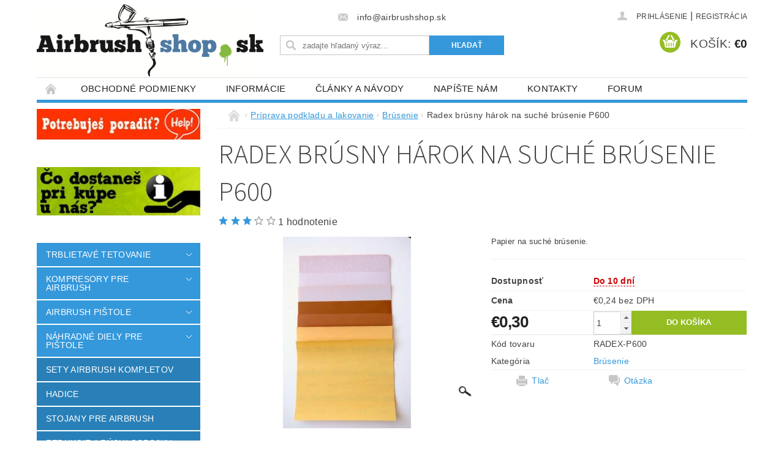

--- FILE ---
content_type: text/html; charset=utf-8
request_url: https://www.airbrushshop.sk/brusenie/radex-brusny-harok-na-suche-brusenie-p600/
body_size: 24756
content:
<!DOCTYPE html>
<html id="css" xml:lang='sk' lang='sk' class="external-fonts-loaded">
    <head>
        <link rel="preconnect" href="https://cdn.myshoptet.com" /><link rel="dns-prefetch" href="https://cdn.myshoptet.com" /><link rel="preload" href="https://cdn.myshoptet.com/prj/dist/master/cms/libs/jquery/jquery-1.11.3.min.js" as="script" />        <script>
dataLayer = [];
dataLayer.push({'shoptet' : {
    "pageId": 940,
    "pageType": "productDetail",
    "currency": "EUR",
    "currencyInfo": {
        "decimalSeparator": ",",
        "exchangeRate": 1,
        "priceDecimalPlaces": 2,
        "symbol": "\u20ac",
        "symbolLeft": 1,
        "thousandSeparator": " "
    },
    "language": "sk",
    "projectId": 60268,
    "product": {
        "id": 15391,
        "guid": "23b22140-31a4-11e6-8a3b-0cc47a6c92bc",
        "hasVariants": false,
        "codes": [
            {
                "code": "RADEX-P600"
            }
        ],
        "code": "RADEX-P600",
        "name": "Radex br\u00fasny h\u00e1rok na such\u00e9 br\u00fasenie P600",
        "appendix": "",
        "weight": 0,
        "currentCategory": "Pr\u00edprava podkladu a lakovanie | Br\u00fasenie",
        "currentCategoryGuid": "860275d1-30df-11e6-8a3b-0cc47a6c92bc",
        "defaultCategory": "Pr\u00edprava podkladu a lakovanie | Br\u00fasenie",
        "defaultCategoryGuid": "860275d1-30df-11e6-8a3b-0cc47a6c92bc",
        "currency": "EUR",
        "priceWithVat": 0.29999999999999999
    },
    "stocks": [
        {
            "id": "ext",
            "title": "Sklad",
            "isDeliveryPoint": 0,
            "visibleOnEshop": 1
        }
    ],
    "cartInfo": {
        "id": null,
        "freeShipping": false,
        "freeShippingFrom": null,
        "leftToFreeGift": {
            "formattedPrice": "\u20ac0",
            "priceLeft": 0
        },
        "freeGift": false,
        "leftToFreeShipping": {
            "priceLeft": null,
            "dependOnRegion": null,
            "formattedPrice": null
        },
        "discountCoupon": [],
        "getNoBillingShippingPrice": {
            "withoutVat": 0,
            "vat": 0,
            "withVat": 0
        },
        "cartItems": [],
        "taxMode": "ORDINARY"
    },
    "cart": [],
    "customer": {
        "priceRatio": 1,
        "priceListId": 1,
        "groupId": null,
        "registered": false,
        "mainAccount": false
    }
}});
</script>

        <meta http-equiv="content-type" content="text/html; charset=utf-8" />
        <title>Radex brúsny hárok na suché brúsenie P600 - AirbrushShop.sk</title>

        <meta name="viewport" content="width=device-width, initial-scale=1.0" />
        <meta name="format-detection" content="telephone=no" />

        
            <meta property="og:type" content="website"><meta property="og:site_name" content="airbrushshop.sk"><meta property="og:url" content="https://www.airbrushshop.sk/brusenie/radex-brusny-harok-na-suche-brusenie-p600/"><meta property="og:title" content="Radex brúsny hárok na suché brúsenie P600 - AirbrushShop.sk"><meta name="author" content="AirbrushShop.sk"><meta name="web_author" content="Shoptet.sk"><meta name="dcterms.rightsHolder" content="www.airbrushshop.sk"><meta name="robots" content="index,follow"><meta property="og:image" content="https://cdn.myshoptet.com/usr/www.airbrushshop.sk/user/shop/big/15391_radex-brusny-harok-na-suche-brusenie-p600.jpg?575f1572"><meta property="og:description" content="Radex brúsny hárok na suché brúsenie P600. Papier na suché brúsenie."><meta name="description" content="Radex brúsny hárok na suché brúsenie P600. Papier na suché brúsenie."><meta property="product:price:amount" content="0.3"><meta property="product:price:currency" content="EUR">
        


        
        <noscript>
            <style media="screen">
                #category-filter-hover {
                    display: block !important;
                }
            </style>
        </noscript>
        
    <link href="https://cdn.myshoptet.com/prj/dist/master/cms/templates/frontend_templates/shared/css/font-face/source-sans-3.css" rel="stylesheet"><link href="https://cdn.myshoptet.com/prj/dist/master/shop/dist/font-shoptet-04.css.7d79974e5b4cdb582ad8.css" rel="stylesheet">    <script>
        var oldBrowser = false;
    </script>
    <!--[if lt IE 9]>
        <script src="https://cdnjs.cloudflare.com/ajax/libs/html5shiv/3.7.3/html5shiv.js"></script>
        <script>
            var oldBrowser = '<strong>Upozornenie!</strong> Používate zastaraný prehliadač, ktorý už nie je podporovaný. Prosím <a href="https://www.whatismybrowser.com/" target="_blank" rel="nofollow">aktualizujte svoj prehliadač</a> a zvýšte svoje UX.';
        </script>
    <![endif]-->

        <style>:root {--color-primary: #3498db;--color-primary-h: 204;--color-primary-s: 70%;--color-primary-l: 53%;--color-primary-hover: #2980b9;--color-primary-hover-h: 204;--color-primary-hover-s: 64%;--color-primary-hover-l: 44%;--color-secondary: #94bd23;--color-secondary-h: 76;--color-secondary-s: 69%;--color-secondary-l: 44%;--color-secondary-hover: #7c9e1e;--color-secondary-hover-h: 76;--color-secondary-hover-s: 68%;--color-secondary-hover-l: 37%;--color-tertiary: #523526;--color-tertiary-h: 20;--color-tertiary-s: 37%;--color-tertiary-l: 24%;--color-tertiary-hover: #302e33;--color-tertiary-hover-h: 264;--color-tertiary-hover-s: 5%;--color-tertiary-hover-l: 19%;--color-header-background: #ffffff;--template-font: "sans-serif";--template-headings-font: "Source Sans 3";--header-background-url: none;--cookies-notice-background: #1A1937;--cookies-notice-color: #F8FAFB;--cookies-notice-button-hover: #f5f5f5;--cookies-notice-link-hover: #27263f;--templates-update-management-preview-mode-content: "Náhľad aktualizácií šablóny je aktívny pre váš prehliadač."}</style>

        <style>:root {--logo-x-position: 0px;--logo-y-position: 7px;--front-image-x-position: 0px;--front-image-y-position: 0px;}</style>

        <link href="https://cdn.myshoptet.com/prj/dist/master/shop/dist/main-04.css.55ec9317567af1708cb4.css" rel="stylesheet" media="screen" />

        <link rel="stylesheet" href="https://cdn.myshoptet.com/prj/dist/master/cms/templates/frontend_templates/_/css/print.css" media="print" />
                            <link rel="shortcut icon" href="/favicon.ico" type="image/x-icon" />
                                    <link rel="canonical" href="https://www.airbrushshop.sk/brusenie/radex-brusny-harok-na-suche-brusenie-p600/" />
        
        
        
        
                
                    
                <script>var shoptet = shoptet || {};shoptet.abilities = {"about":{"generation":2,"id":"04"},"config":{"category":{"product":{"image_size":"detail_alt_1"}},"navigation_breakpoint":991,"number_of_active_related_products":2,"product_slider":{"autoplay":false,"autoplay_speed":3000,"loop":true,"navigation":true,"pagination":true,"shadow_size":0}},"elements":{"recapitulation_in_checkout":true},"feature":{"directional_thumbnails":false,"extended_ajax_cart":false,"extended_search_whisperer":false,"fixed_header":false,"images_in_menu":false,"product_slider":false,"simple_ajax_cart":true,"smart_labels":false,"tabs_accordion":false,"tabs_responsive":false,"top_navigation_menu":false,"user_action_fullscreen":false}};shoptet.design = {"template":{"name":"Pop","colorVariant":"Sapphire"},"layout":{"homepage":"catalog3","subPage":"catalog3","productDetail":"catalog3"},"colorScheme":{"conversionColor":"#94bd23","conversionColorHover":"#7c9e1e","color1":"#3498db","color2":"#2980b9","color3":"#523526","color4":"#302e33"},"fonts":{"heading":"Source Sans 3","text":"sans-serif"},"header":{"backgroundImage":null,"image":null,"logo":"https:\/\/www.airbrushshop.skuser\/logos\/0dac2f1edbf479bbab6e9d469717300e669bd68b(1).jpg","color":"#ffffff"},"background":{"enabled":false,"color":null,"image":null}};shoptet.config = {};shoptet.events = {};shoptet.runtime = {};shoptet.content = shoptet.content || {};shoptet.updates = {};shoptet.messages = [];shoptet.messages['lightboxImg'] = "Obrázok";shoptet.messages['lightboxOf'] = "z";shoptet.messages['more'] = "Viac";shoptet.messages['cancel'] = "Zrušiť";shoptet.messages['removedItem'] = "Položka bola odstránená z košíka.";shoptet.messages['discountCouponWarning'] = "Zabudli ste použiť váš zľavový kupón. Urobte tak kliknutím na tlačidlo pri políčku, alebo číslo vymažte, aby ste mohli pokračovať.";shoptet.messages['charsNeeded'] = "Prosím, použite minimálne 3 znaky!";shoptet.messages['invalidCompanyId'] = "Neplané IČ, povolené sú iba číslice";shoptet.messages['needHelp'] = "Potrebujete poradiť?";shoptet.messages['showContacts'] = "Zobraziť kontakty";shoptet.messages['hideContacts'] = "Skryť kontakty";shoptet.messages['ajaxError'] = "Došlo k chybe; obnovte stránku a skúste to znova.";shoptet.messages['variantWarning'] = "Zvoľte prosím variant tovaru.";shoptet.messages['chooseVariant'] = "Zvoľte variant";shoptet.messages['unavailableVariant'] = "Tento variant nie je dostupný a nie je možné ho objednať.";shoptet.messages['withVat'] = "vrátane DPH";shoptet.messages['withoutVat'] = "bez DPH";shoptet.messages['toCart'] = "Do košíka";shoptet.messages['emptyCart'] = "Prázdny košík";shoptet.messages['change'] = "Zmeniť";shoptet.messages['chosenBranch'] = "Zvolená pobočka";shoptet.messages['validatorRequired'] = "Povinné pole";shoptet.messages['validatorEmail'] = "Prosím vložte platnú e-mailovú adresu";shoptet.messages['validatorUrl'] = "Prosím vložte platnú URL adresu";shoptet.messages['validatorDate'] = "Prosím vložte platný dátum";shoptet.messages['validatorNumber'] = "Zadajte číslo";shoptet.messages['validatorDigits'] = "Prosím vložte iba číslice";shoptet.messages['validatorCheckbox'] = "Zadajte prosím všetky povinné polia";shoptet.messages['validatorConsent'] = "Bez súhlasu nie je možné odoslať";shoptet.messages['validatorPassword'] = "Heslá sa nezhodujú";shoptet.messages['validatorInvalidPhoneNumber'] = "Vyplňte prosím platné telefónne číslo bez predvoľby.";shoptet.messages['validatorInvalidPhoneNumberSuggestedRegion'] = "Neplatné číslo — navrhovaná oblasť: %1";shoptet.messages['validatorInvalidCompanyId'] = "Neplatné IČO, musí byť v tvare ako %1";shoptet.messages['validatorFullName'] = "Nezabudli ste priezvisko?";shoptet.messages['validatorHouseNumber'] = "Prosím zadajte správne číslo domu";shoptet.messages['validatorZipCode'] = "Zadané PSČ nezodpovedá zvolenej krajine";shoptet.messages['validatorShortPhoneNumber'] = "Telefónne číslo musí mať min. 8 znakov";shoptet.messages['choose-personal-collection'] = "Prosím vyberte miesto doručenia pri osobnom odbere, zatiaľ nie je zvolené.";shoptet.messages['choose-external-shipping'] = "Špecifikujte vybraný spôsob dopravy";shoptet.messages['choose-ceska-posta'] = "Pobočka Českej Pošty nebola zvolená, prosím vyberte si jednu";shoptet.messages['choose-hupostPostaPont'] = "Pobočka Maďarskej pošty nie je vybraná, zvoľte prosím nejakú";shoptet.messages['choose-postSk'] = "Pobočka Slovenskej pošty nebola zvolená, prosím vyberte si jednu";shoptet.messages['choose-ulozenka'] = "Pobočka Uloženky nebola zvolená, prsím vyberte si jednu";shoptet.messages['choose-zasilkovna'] = "Nebola zvolená pobočka zásielkovne, prosím, vyberte si jednu";shoptet.messages['choose-ppl-cz'] = "Pobočka PPL ParcelShop nebolaá zvolená, prosím zvoľte jednu možnosť";shoptet.messages['choose-glsCz'] = "Pobočka GLS ParcelShop nebola zvolená, prosím niektorú";shoptet.messages['choose-dpd-cz'] = "Ani jedna z pobočiek služby DPD Parcel Shop nebola zvolená, prosím vyberte si jednu z možností.";shoptet.messages['watchdogType'] = "Je potrebné vybrať jednu z možností sledovania produktu.";shoptet.messages['watchdog-consent-required'] = "Musíte zaškrtnúť všetky povinné súhlasy";shoptet.messages['watchdogEmailEmpty'] = "Prosím vyplňte email";shoptet.messages['privacyPolicy'] = 'Musíte súhlasiť s ochranou osobných údajov';shoptet.messages['amountChanged'] = '(množstvo bolo zmenené)';shoptet.messages['unavailableCombination'] = 'Nie je k dispozícii v tejto kombinácii';shoptet.messages['specifyShippingMethod'] = 'Upresnite dopravu';shoptet.messages['PIScountryOptionMoreBanks'] = 'Možnosť platby z %1 bánk';shoptet.messages['PIScountryOptionOneBank'] = 'Možnosť platby z 1 banky';shoptet.messages['PIScurrencyInfoCZK'] = 'V mene CZK je možné zaplatiť iba prostredníctvom českých bánk.';shoptet.messages['PIScurrencyInfoHUF'] = 'V mene HUF je možné zaplatiť iba prostredníctvom maďarských bánk.';shoptet.messages['validatorVatIdWaiting'] = "Overujeme";shoptet.messages['validatorVatIdValid'] = "Overené";shoptet.messages['validatorVatIdInvalid'] = "DIČ sa nepodarilo overiť, aj napriek tomu môžete objednávku dokončiť";shoptet.messages['validatorVatIdInvalidOrderForbid'] = "Zadané DIČ teraz nie je možné overiť, pretože služba overovania je dočasne nedostupná. Skúste opakovať zadanie neskôr, alebo DIČ vymažte a vašu objednávku dokončte v režime OSS. Prípadne kontaktujte predajcu.";shoptet.messages['validatorVatIdInvalidOssRegime'] = "Zadané DIČ nemôže byť overené, pretože služba overovania je dočasne nedostupná. Vaša objednávka bude dokončená v režime OSS. Prípadne kontaktujte predajcu.";shoptet.messages['previous'] = "Predchádzajúce";shoptet.messages['next'] = "Nasledujúce";shoptet.messages['close'] = "Zavrieť";shoptet.messages['imageWithoutAlt'] = "Tento obrázok nemá popis";shoptet.messages['newQuantity'] = "Nové množstvo:";shoptet.messages['currentQuantity'] = "Aktuálne množstvo:";shoptet.messages['quantityRange'] = "Prosím vložte číslo v rozmedzí %1 a %2";shoptet.messages['skipped'] = "Preskočené";shoptet.messages.validator = {};shoptet.messages.validator.nameRequired = "Zadajte meno a priezvisko.";shoptet.messages.validator.emailRequired = "Zadajte e-mailovú adresu (napr. jan.novak@example.com).";shoptet.messages.validator.phoneRequired = "Zadajte telefónne číslo.";shoptet.messages.validator.messageRequired = "Napíšte komentár.";shoptet.messages.validator.descriptionRequired = shoptet.messages.validator.messageRequired;shoptet.messages.validator.captchaRequired = "Vyplňte bezpečnostnú kontrolu.";shoptet.messages.validator.consentsRequired = "Potvrďte svoj súhlas.";shoptet.messages.validator.scoreRequired = "Zadajte počet hviezdičiek.";shoptet.messages.validator.passwordRequired = "Zadajte heslo, ktoré bude obsahovať minimálne 4 znaky.";shoptet.messages.validator.passwordAgainRequired = shoptet.messages.validator.passwordRequired;shoptet.messages.validator.currentPasswordRequired = shoptet.messages.validator.passwordRequired;shoptet.messages.validator.birthdateRequired = "Zadajte dátum narodenia.";shoptet.messages.validator.billFullNameRequired = "Zadajte meno a priezvisko.";shoptet.messages.validator.deliveryFullNameRequired = shoptet.messages.validator.billFullNameRequired;shoptet.messages.validator.billStreetRequired = "Zadajte názov ulice.";shoptet.messages.validator.deliveryStreetRequired = shoptet.messages.validator.billStreetRequired;shoptet.messages.validator.billHouseNumberRequired = "Zadajte číslo domu.";shoptet.messages.validator.deliveryHouseNumberRequired = shoptet.messages.validator.billHouseNumberRequired;shoptet.messages.validator.billZipRequired = "Zadajte PSČ.";shoptet.messages.validator.deliveryZipRequired = shoptet.messages.validator.billZipRequired;shoptet.messages.validator.billCityRequired = "Zadajte názov mesta.";shoptet.messages.validator.deliveryCityRequired = shoptet.messages.validator.billCityRequired;shoptet.messages.validator.companyIdRequired = "Zadajte IČ.";shoptet.messages.validator.vatIdRequired = "Zadajte IČ DPH.";shoptet.messages.validator.billCompanyRequired = "Zadajte názov spoločnosti.";shoptet.messages['loading'] = "Načítavám…";shoptet.messages['stillLoading'] = "Stále načítavám…";shoptet.messages['loadingFailed'] = "Načítanie sa nepodarilo. Skúste to znova.";shoptet.messages['productsSorted'] = "Produkty zoradené.";shoptet.messages['formLoadingFailed'] = "Formulár sa nepodarilo načítať. Skúste to prosím znovu.";shoptet.messages.moreInfo = "Viac informácií";shoptet.config.showAdvancedOrder = true;shoptet.config.orderingProcess = {active: false,step: false};shoptet.config.documentsRounding = '3';shoptet.config.documentPriceDecimalPlaces = '2';shoptet.config.thousandSeparator = ' ';shoptet.config.decSeparator = ',';shoptet.config.decPlaces = '2';shoptet.config.decPlacesSystemDefault = '2';shoptet.config.currencySymbol = '€';shoptet.config.currencySymbolLeft = '1';shoptet.config.defaultVatIncluded = 1;shoptet.config.defaultProductMaxAmount = 9999;shoptet.config.inStockAvailabilityId = -1;shoptet.config.defaultProductMaxAmount = 9999;shoptet.config.inStockAvailabilityId = -1;shoptet.config.cartActionUrl = '/action/Cart';shoptet.config.advancedOrderUrl = '/action/Cart/GetExtendedOrder/';shoptet.config.cartContentUrl = '/action/Cart/GetCartContent/';shoptet.config.stockAmountUrl = '/action/ProductStockAmount/';shoptet.config.addToCartUrl = '/action/Cart/addCartItem/';shoptet.config.removeFromCartUrl = '/action/Cart/deleteCartItem/';shoptet.config.updateCartUrl = '/action/Cart/setCartItemAmount/';shoptet.config.addDiscountCouponUrl = '/action/Cart/addDiscountCoupon/';shoptet.config.setSelectedGiftUrl = '/action/Cart/setSelectedGift/';shoptet.config.rateProduct = '/action/ProductDetail/RateProduct/';shoptet.config.customerDataUrl = '/action/OrderingProcess/step2CustomerAjax/';shoptet.config.registerUrl = '/registracia/';shoptet.config.agreementCookieName = 'site-agreement';shoptet.config.cookiesConsentUrl = '/action/CustomerCookieConsent/';shoptet.config.cookiesConsentIsActive = 0;shoptet.config.cookiesConsentOptAnalytics = 'analytics';shoptet.config.cookiesConsentOptPersonalisation = 'personalisation';shoptet.config.cookiesConsentOptNone = 'none';shoptet.config.cookiesConsentRefuseDuration = 7;shoptet.config.cookiesConsentName = 'CookiesConsent';shoptet.config.agreementCookieExpire = 30;shoptet.config.cookiesConsentSettingsUrl = '/cookies-settings/';shoptet.config.fonts = {"google":{"attributes":"300,400,600,700,900:latin-ext","families":["Source Sans 3"],"urls":["https:\/\/cdn.myshoptet.com\/prj\/dist\/master\/cms\/templates\/frontend_templates\/shared\/css\/font-face\/source-sans-3.css"]},"custom":{"families":["shoptet"],"urls":["https:\/\/cdn.myshoptet.com\/prj\/dist\/master\/shop\/dist\/font-shoptet-04.css.7d79974e5b4cdb582ad8.css"]}};shoptet.config.mobileHeaderVersion = '1';shoptet.config.fbCAPIEnabled = false;shoptet.config.fbPixelEnabled = false;shoptet.config.fbCAPIUrl = '/action/FacebookCAPI/';shoptet.content.regexp = /strana-[0-9]+[\/]/g;shoptet.content.colorboxHeader = '<div class="colorbox-html-content">';shoptet.content.colorboxFooter = '</div>';shoptet.customer = {};shoptet.csrf = shoptet.csrf || {};shoptet.csrf.token = 'csrf_8m4ZdVoiebe9c310026f1ba6';shoptet.csrf.invalidTokenModal = '<div><h2>Prihláste sa prosím znovu</h2><p>Ospravedlňujeme sa, ale Váš CSRF token pravdepodobne vypršal. Aby sme mohli Vašu bezpečnosť udržať na čo najvyššej úrovni, potrebujeme, aby ste sa znovu prihlásili.</p><p>Ďakujeme za pochopenie.</p><div><a href="/login/?backTo=%2Fbrusenie%2Fradex-brusny-harok-na-suche-brusenie-p600%2F">Prihlásenie</a></div></div> ';shoptet.csrf.formsSelector = 'csrf-enabled';shoptet.csrf.submitListener = true;shoptet.csrf.validateURL = '/action/ValidateCSRFToken/Index/';shoptet.csrf.refreshURL = '/action/RefreshCSRFTokenNew/Index/';shoptet.csrf.enabled = true;shoptet.config.googleAnalytics ||= {};shoptet.config.googleAnalytics.isGa4Enabled = true;shoptet.config.googleAnalytics.route ||= {};shoptet.config.googleAnalytics.route.ua = "UA";shoptet.config.googleAnalytics.route.ga4 = "GA4";shoptet.config.ums_a11y_category_page = true;shoptet.config.discussion_rating_forms = false;shoptet.config.ums_forms_redesign = false;shoptet.config.showPriceWithoutVat = '';shoptet.config.ums_a11y_login = false;</script>
        <script src="https://cdn.myshoptet.com/prj/dist/master/cms/libs/jquery/jquery-1.11.3.min.js"></script><script src="https://cdn.myshoptet.com/prj/dist/master/cms/libs/jquery/jquery-migrate-1.4.1.min.js"></script><script src="https://cdn.myshoptet.com/prj/dist/master/cms/libs/jquery/jquery-ui-1.8.24.min.js"></script>
    <script src="https://cdn.myshoptet.com/prj/dist/master/shop/dist/main-04.js.cd0f12ca7fcb266dd765.js"></script>
<script src="https://cdn.myshoptet.com/prj/dist/master/shop/dist/shared-2g.js.aa13ef3ecca51cd89ec5.js"></script><script src="https://cdn.myshoptet.com/prj/dist/master/cms/libs/jqueryui/i18n/datepicker-sk.js"></script><script>if (window.self !== window.top) {const script = document.createElement('script');script.type = 'module';script.src = "https://cdn.myshoptet.com/prj/dist/master/shop/dist/editorPreview.js.e7168e827271d1c16a1d.js";document.body.appendChild(script);}</script>        <script>
            jQuery.extend(jQuery.cybergenicsFormValidator.messages, {
                required: "Povinné pole",
                email: "Prosím vložte platnú e-mailovú adresu",
                url: "Prosím vložte platnú URL adresu",
                date: "Prosím vložte platný dátum",
                number: "Zadajte číslo",
                digits: "Prosím vložte iba číslice",
                checkbox: "Zadajte prosím všetky povinné polia",
                validatorConsent: "Bez súhlasu nie je možné odoslať",
                password: "Heslá sa nezhodujú",
                invalidPhoneNumber: "Vyplňte prosím platné telefónne číslo bez predvoľby.",
                invalidCompanyId: 'Nevalidné IČ, musí mať presne 8 čísel (pred kratšie IČ možno dať nuly)',
                fullName: "Nezabudli ste priezvisko?",
                zipCode: "Zadané PSČ nezodpovedá zvolenej krajine",
                houseNumber: "Prosím zadajte správne číslo domu",
                shortPhoneNumber: "Telefónne číslo musí mať min. 8 znakov",
                privacyPolicy: "Musíte súhlasiť s ochranou osobných údajov"
            });
        </script>
                                    
                
        
        <!-- User include -->
                <!-- project html code header -->


<script type="text/javascript">
//<![CDATA[
var _hwq = _hwq || [];
    _hwq.push(['setKey', '77C56EE4B995DFC9CCE0344FDEC81AAC']);_hwq.push(['setTopPos', '60']);_hwq.push(['showWidget', '21']);(function() {
    var ho = document.createElement('script'); ho.type = 'text/javascript'; ho.async = true;
    ho.src = ('https:' == document.location.protocol ? 'https://ssl' : 'http://www') + '.heureka.sk/direct/i/gjs.php?n=wdgt&sak=77C56EE4B995DFC9CCE0344FDEC81AAC';
    var s = document.getElementsByTagName('script')[0]; s.parentNode.insertBefore(ho, s);
})();
//]]>
</script>

<!-- Facebook Pixel Code -->
<script>
  !function(f,b,e,v,n,t,s)
  {if(f.fbq)return;n=f.fbq=function(){n.callMethod?
  n.callMethod.apply(n,arguments):n.queue.push(arguments)};
  if(!f._fbq)f._fbq=n;n.push=n;n.loaded=!0;n.version='2.0';
  n.queue=[];t=b.createElement(e);t.async=!0;
  t.src=v;s=b.getElementsByTagName(e)[0];
  s.parentNode.insertBefore(t,s)}(window, document,'script',
  'https://connect.facebook.net/en_US/fbevents.js');
  fbq('init', '1942126786039231');
  fbq('track', 'PageView');
</script>
<noscript><img height="1" width="1" style="display:none"
  src="https://www.facebook.com/tr?id=1942126786039231&ev=PageView&noscript=1"
/></noscript>
<!-- End Facebook Pixel Code -->






        <!-- /User include -->
                                <!-- Global site tag (gtag.js) - Google Analytics -->
    <script async src="https://www.googletagmanager.com/gtag/js?id=UA-23745226-3"></script>
    <script>
        
        window.dataLayer = window.dataLayer || [];
        function gtag(){dataLayer.push(arguments);}
        

        
        gtag('js', new Date());

                gtag('config', 'UA-23745226-3', { 'groups': "UA" });
        
        
        
        
        
        
        
        
                gtag('set', 'currency', 'EUR');

        gtag('event', 'view_item', {
            "send_to": "UA",
            "items": [
                {
                    "id": "RADEX-P600",
                    "name": "Radex br\u00fasny h\u00e1rok na such\u00e9 br\u00fasenie P600",
                    "category": "Pr\u00edprava podkladu a lakovanie \/ Br\u00fasenie",
                                                            "price": 0.24
                }
            ]
        });
        
        
        
        
        
        
        
        
        
        
        
        
        document.addEventListener('DOMContentLoaded', function() {
            if (typeof shoptet.tracking !== 'undefined') {
                for (var id in shoptet.tracking.bannersList) {
                    gtag('event', 'view_promotion', {
                        "send_to": "UA",
                        "promotions": [
                            {
                                "id": shoptet.tracking.bannersList[id].id,
                                "name": shoptet.tracking.bannersList[id].name,
                                "position": shoptet.tracking.bannersList[id].position
                            }
                        ]
                    });
                }
            }

            shoptet.consent.onAccept(function(agreements) {
                if (agreements.length !== 0) {
                    console.debug('gtag consent accept');
                    var gtagConsentPayload =  {
                        'ad_storage': agreements.includes(shoptet.config.cookiesConsentOptPersonalisation)
                            ? 'granted' : 'denied',
                        'analytics_storage': agreements.includes(shoptet.config.cookiesConsentOptAnalytics)
                            ? 'granted' : 'denied',
                                                                                                'ad_user_data': agreements.includes(shoptet.config.cookiesConsentOptPersonalisation)
                            ? 'granted' : 'denied',
                        'ad_personalization': agreements.includes(shoptet.config.cookiesConsentOptPersonalisation)
                            ? 'granted' : 'denied',
                        };
                    console.debug('update consent data', gtagConsentPayload);
                    gtag('consent', 'update', gtagConsentPayload);
                    dataLayer.push(
                        { 'event': 'update_consent' }
                    );
                }
            });
        });
    </script>

                
                                                    </head>
        <body class="desktop id-940 in-brusenie template-04 type-product type-detail page-detail ajax-add-to-cart">
        
        <div id="fb-root"></div>
        <script>
            window.fbAsyncInit = function() {
                FB.init({
//                    appId            : 'your-app-id',
                    autoLogAppEvents : true,
                    xfbml            : true,
                    version          : 'v19.0'
                });
            };
        </script>
        <script async defer crossorigin="anonymous" src="https://connect.facebook.net/sk_SK/sdk.js"></script>
        
                
        
        <div id="main-wrapper">
            <div id="main-wrapper-in" class="large-12 medium-12 small-12">
                <div id="main" class="large-12 medium-12 small-12 row">

                    

                    <div id="header" class="large-12 medium-12 small-12 columns">
                        <header id="header-in" class="large-12 medium-12 small-12 clearfix">
                            
<div class="row">
    
                        <div class="large-4 medium-4 small-6 columns">
                        <a href="/" title="AirbrushShop.sk" id="logo" data-testid="linkWebsiteLogo"><img src="https://cdn.myshoptet.com/usr/www.airbrushshop.sk/user/logos/0dac2f1edbf479bbab6e9d469717300e669bd68b(1).jpg" alt="AirbrushShop.sk" /></a>
        </div>
    
    
        <div class="large-4 medium-4 small-12 columns">
                                                <div class="large-12 row collapse header-contacts">
                                                                    <div class="large-12 tac medium-12 small-6 header-email columns left">
                                                    <a href="mailto:info@airbrushshop.sk"><span>info@airbrushshop.sk</span></a>
                                            </div>
                            </div>
            
                        <div class="searchform large-12 medium-12 small-12" itemscope itemtype="https://schema.org/WebSite">
                <meta itemprop="headline" content="Brúsenie"/>
<meta itemprop="url" content="https://www.airbrushshop.sk"/>
        <meta itemprop="text" content="Radex brúsny hárok na suché brúsenie P600. Papier na suché brúsenie."/>

                <form class="search-whisperer-wrap-v1 search-whisperer-wrap" action="/action/ProductSearch/prepareString/" method="post" itemprop="potentialAction" itemscope itemtype="https://schema.org/SearchAction" data-testid="searchForm">
                    <fieldset>
                        <meta itemprop="target" content="https://www.airbrushshop.sk/vyhladavanie/?string={string}"/>
                        <div class="large-8 medium-8 small-12 left">
                            <input type="hidden" name="language" value="sk" />
                            <input type="search" name="string" itemprop="query-input" class="s-word" placeholder="zadajte hľadaný výraz..." autocomplete="off" data-testid="searchInput" />
                        </div>
                        <div class="tar large-4 medium-4 small-2 left b-search-wrap">
                            <input type="submit" value="Hľadať" class="b-search tiny button" data-testid="searchBtn" />
                        </div>
                        <div class="search-whisperer-container-js"></div>
                        <div class="search-notice large-12 medium-12 small-12" data-testid="searchMsg">Prosím, použite minimálne 3 znaky!</div>
                    </fieldset>
                </form>
            </div>
        </div>
    
    
        <div class="large-4 medium-4 small-12 columns">
                        <div id="top-links" class="large-12 medium-12 small-12">
                <span class="responsive-mobile-visible responsive-all-hidden box-account-links-trigger-wrap">
                    <span class="box-account-links-trigger"></span>
                </span>
                <ul class="responsive-mobile-hidden box-account-links list-inline list-reset">
                    
                                                                                                                        <li>
                                        <a class="icon-account-login" href="/login/?backTo=%2Fbrusenie%2Fradex-brusny-harok-na-suche-brusenie-p600%2F" title="Prihlásenie" data-testid="signin" rel="nofollow"><span>Prihlásenie</span></a>
                                    </li>
                                    <li>
                                        <span class="responsive-mobile-hidden"> |</span>
                                        <a href="/registracia/" title="Registrácia" data-testid="headerSignup" rel="nofollow">Registrácia</a>
                                    </li>
                                                                                                        
                </ul>
            </div>
                        
                                            
                <div class="place-cart-here">
                    <div id="header-cart-wrapper" class="header-cart-wrapper menu-element-wrap">
    <a href="/kosik/" id="header-cart" class="header-cart" data-testid="headerCart" rel="nofollow">
        <span class="responsive-mobile-hidden">Košík:</span>
        
        <strong class="header-cart-price" data-testid="headerCartPrice">
            €0
        </strong>
    </a>

    <div id="cart-recapitulation" class="cart-recapitulation menu-element-submenu align-right hover-hidden" data-testid="popupCartWidget">
                    <div class="cart-reca-single darken tac" data-testid="cartTitle">
                Váš nákupný košík je prázdny            </div>
            </div>
</div>
                </div>
                    </div>
    
</div>

             <nav id="menu" class="large-12 medium-12 small-12"><ul class="inline-list list-inline valign-top-inline left"><li class="first-line"><a href="/" id="a-home" data-testid="headerMenuItem">Úvodná stránka</a></li><li class="menu-item-39">
    <a href="/obchodne-podmienky/" data-testid="headerMenuItem">
        Obchodné podmienky
    </a>
</li><li class="menu-item-27">
    <a href="/informacie/" data-testid="headerMenuItem">
        Informácie
    </a>
</li><li class="menu-item-683">
    <a href="/clanky-a-navody/" data-testid="headerMenuItem">
        Články a návody
    </a>
</li><li class="menu-item--6">
    <a href="/napiste-nam/" data-testid="headerMenuItem">
        Napíšte nám
    </a>
</li><li class="menu-item-29">
    <a href="/kontakty/" data-testid="headerMenuItem">
        Kontakty
    </a>
</li><li class="menu-item-external-11">
    <a href="http://airbrushforum.sk" target="_blank" data-testid="headerMenuItem">
        Forum
    </a>
</li><li class="menu-item-1083">
    <a href="/umelci/" data-testid="headerMenuItem">
        Umelci
    </a>
</li></ul><div id="menu-helper-wrapper"><div id="menu-helper" data-testid="hamburgerMenu">&nbsp;</div><ul id="menu-helper-box"></ul></div></nav>

<script>
    $(document).ready(function() {
        checkSearchForm($('.searchform'), "Prosím, použite minimálne 3 znaky!");
    });
    var userOptions = {
        carousel : {
            stepTimer : 5000,
            fadeTimer : 800
        }
    };
</script>

                        </header>
                    </div>
                    <div id="main-in" class="large-12 medium-12 small-12 columns">
                        <div id="main-in-in" class="large-12 medium-12 small-12">
                            
                            <div id="content" class="large-12 medium-12 small-12 row">
                                
                                                                            <aside id="column-l" class="large-3 medium-3 small-12 columns">
                                            <div id="column-l-in">
                                                                                                                <div class="banner banner9" ><a href="http://www.airbrushshop.sk/potrebujes-poradit/" data-ec-promo-id="19" class="extended-empty" ><img src="https://cdn.myshoptet.com/usr/www.airbrushshop.sk/user/banners/pomoct.jpg?568e9b28" fetchpriority="high" alt="potrebujes poradit s vyberom airbrushu?" width="270" height="55" /></a></div>
                                                                                <div class="banner banner7" ><a href="http://www.airbrushshop.sk/co-dostanes-pri-kupe-u-nas/" data-ec-promo-id="23" class="extended-empty" ><img src="https://cdn.myshoptet.com/usr/www.airbrushshop.sk/user/banners/co-dostanes.jpg?568d3a5b" fetchpriority="high" alt="co dostanes pri kupe u nas" width="270" height="85" /></a></div>
                                                                                                                    <div class="box-even">
                        
<div id="categories">
                        <div class="categories cat-01 expandable" id="cat-684">
                <div class="topic"><a href="/trblietave-tetovanie/">Trblietavé tetovanie</a></div>
        
    <ul >
                    <li ><a href="/lepidlo-a-stetce/" title="Lepidlo a štetce">Lepidlo a štetce</a>
                            </li>                 <li ><a href="/trbietavy-prasok/" title="Trbietavý prášok">Trbietavý prášok</a>
            </li>                 <li ><a href="/sablonky-v-sadach/" title="Šablónky v sadách">Šablónky v sadách</a>
            </li>                 <li ><a href="/sablonky-jednotlivo/" title="šablónky jednotlivo">šablónky jednotlivo</a>
            </li>                 <li ><a href="/sety-pre-trbliet--tetovanie/" title="Sety pre trbliet. tetovanie">Sety pre trbliet. tetovanie</a>
            </li>     </ul> 
    </div>
            <div class="categories cat-02 expandable" id="cat-707">
                <div class="topic"><a href="/kompresory-pre-airbrush/">Kompresory pre airbrush</a></div>
        
    <ul >
                    <li ><a href="/airbrush-kompresory-eskair/" title="Airbrush kompresory Eskair">Airbrush kompresory Eskair</a>
            </li>                 <li ><a href="/airbrush-kompresory-fengda/" title="Airbrush kompresory Fengda">Airbrush kompresory Fengda</a>
            </li>                 <li ><a href="/airbrush-kompresory-iwata/" title="Airbrush kompresory Iwata">Airbrush kompresory Iwata</a>
                            </li>                 <li ><a href="/airbrush-kompresory-sparmax/" title="Airbrush kompresory Sparmax">Airbrush kompresory Sparmax</a>
                            </li>                 <li ><a href="/bezolejove-kompresory-puma/" title="bezolejove kompresory PUMA">bezolejove kompresory PUMA</a>
                            </li>                 <li ><a href="/nahradne-diely-pre-kompresory-fengda/" title="Náhradné diely pre kompresory Fengda">Náhradné diely pre kompresory Fengda</a>
            </li>                 <li ><a href="/kompresory-aircraft/" title="Kompresory AirCraft">Kompresory AirCraft</a>
                            </li>     </ul> 
    </div>
            <div class="categories cat-01 expandable" id="cat-739">
                <div class="topic"><a href="/airbrush-pistole/">Airbrush pištole</a></div>
        
    <ul >
                    <li ><a href="/pistole-eskair-airbrush/" title="pištole Eskair Airbrush">pištole Eskair Airbrush</a>
                            </li>                 <li ><a href="/tagore-airbrush/" title="Tagore airbrush">Tagore airbrush</a>
            </li>                 <li ><a href="/fengda/" title="Fengda">Fengda</a>
            </li>                 <li ><a href="/spray-gun-lakernicke/" title="Spray Gun- lakernické">Spray Gun- lakernické</a>
            </li>                 <li ><a href="/pistole-iwata/" title="Pištole Iwata">Pištole Iwata</a>
            </li>                 <li ><a href="/harder-steenbeck/" title="Harder&amp;Steenbeck">Harder&amp;Steenbeck</a>
            </li>                 <li ><a href="/pistole-createx/" title="Pištole Createx">Pištole Createx</a>
            </li>                 <li ><a href="/sparmax-airbrush/" title="Sparmax airbrush">Sparmax airbrush</a>
                            </li>     </ul> 
    </div>
            <div class="categories cat-02 expandable" id="cat-769">
                <div class="topic"><a href="/nahradne-diely-pre-pistole/">Náhradné diely pre pištole</a></div>
        
    <ul >
                    <li ><a href="/diely-pre-eskair/" title="Nahradne diely pre Eskair">Náhradné diely pre striekacie pištole Eskair</a>
                            </li>                 <li ><a href="/nahradne-diely-pre-pistole-fengda/" title="Náhradné diely pre pištole Fengda">Náhradné diely pre pištole Fengda</a>
            </li>                 <li ><a href="/nahradne-diely-pre-pistole-iwata/" title="Náhradné diely pre pištole Iwata">Náhradné diely pre pištole Iwata</a>
            </li>                 <li ><a href="/nahradne-diely-pre-pistole-harder-steenbeck/" title="Náhradne diely pre pištole Harder&amp;Steenbeck">Náhradne diely pre pištole Harder&amp;Steenbeck</a>
            </li>                 <li ><a href="/nahradne-diely-pre-pistole-tagore/" title="Náhradné diely pre pištole Tagore">Náhradné diely pre pištole Tagore</a>
            </li>     </ul> 
    </div>
            <div class="categories cat-01 expanded" id="cat-698">
                <div class="topic"><a href="/sety-airbrush-kompletov/" class="expanded">Sety airbrush kompletov</a></div>
        

    </div>
            <div class="categories cat-02 expanded" id="cat-709">
                <div class="topic"><a href="/hadice/" class="expanded">Hadice</a></div>
        

    </div>
            <div class="categories cat-01 expanded" id="cat-695">
                <div class="topic"><a href="/stojany-pre-airbrush/" class="expanded">Stojany pre airbrush</a></div>
        

    </div>
            <div class="categories cat-02 expanded" id="cat-700">
                <div class="topic"><a href="/redukcie-a-rychlospojky/" class="expanded">Redukcie a rýchlospojky</a></div>
        

    </div>
            <div class="categories cat-01 expanded" id="cat-699">
                <div class="topic"><a href="/regulacne-ventily-a-filtre/" class="expanded">Regulačné ventily a filtre</a></div>
        

    </div>
            <div class="categories cat-02 expanded" id="cat-710">
                <div class="topic"><a href="/flasticky-a-kalisky/" class="expanded">Fľaštičky a kalíšky</a></div>
        

    </div>
            <div class="categories cat-01" id="cat-810">
                <div class="topic"><a href="/skicare-a-platna/">Skicáre a plátna</a></div>
        

    </div>
            <div class="categories cat-02" id="cat-766">
                <div class="topic"><a href="/naradie-a-pomocky/">Náradie a pomôcky</a></div>
        

    </div>
            <div class="categories cat-01 expanded" id="cat-708">
                <div class="topic"><a href="/knihy-a-dvd/" class="expanded">Knihy a DVD</a></div>
        

    </div>
            <div class="categories cat-02 expanded" id="cat-706">
                <div class="topic"><a href="/material-pre-vlastne-sablony-a-maskovanie/" class="expanded">Materiál pre vlastné šablóny a maskovanie</a></div>
        

    </div>
            <div class="categories cat-01" id="cat-745">
                <div class="topic"><a href="/cistenie/">Čistenie</a></div>
        

    </div>
            <div class="categories cat-02" id="cat-874">
                <div class="topic"><a href="/pneumaticke-naradie/">Pneumatické náradie</a></div>
        

    </div>
            <div class="categories cat-01 expandable" id="cat-811">
                <div class="topic"><a href="/pinstriping-linkovanie-airbrushshop-sk/">Pinstriping- linkovanie</a></div>
        
    <ul >
                    <li ><a href="/farby-1shot/" title="Farby 1Shot">Farby 1Shot</a>
            </li>                 <li class="expandable"><a href="/stetce-pre-linkovanie-a-pismomaliarstvo/" title="Štetce pre linkovanie a písmomaliarstvo">Štetce pre linkovanie a písmomaliarstvo</a>
            </li>                 <li ><a href="/pinstriping-prislusenstvo/" title="Pinstriping príslušenstvo">Pinstriping príslušenstvo</a>
                            </li>                 <li ><a href="/farby-alpha6corporation/" title="farby Alpha6corporation">farby Alpha6corporation</a>
                            </li>     </ul> 
    </div>
            <div class="categories cat-02 expandable" id="cat-685">
                <div class="topic"><a href="/stetce/">Štetce</a></div>
        
    <ul >
                    <li ><a href="/stetce-pre-detail/" title="Štetce pre detail">Štetce pre detail</a>
            </li>     </ul> 
    </div>
            <div class="categories cat-01 expandable" id="cat-686">
                <div class="topic"><a href="/sablony-na-nechty/">Šablóny na nechty</a></div>
        
    <ul >
                    <li ><a href="/sady-sablon-na-nechty/" title="Sady šablón na nechty">Sady šablón na nechty</a>
            </li>                 <li ><a href="/nechtove-sablony-jednotlivo/" title="Nechtové šablóny jednotlivo">Nechtové šablóny jednotlivo</a>
            </li>     </ul> 
    </div>
            <div class="categories cat-02 expandable" id="cat-760">
                <div class="topic"><a href="/sablony-airbrush/">Šablóny airbrush</a></div>
        
    <ul >
                    <li ><a href="/zakladne-tvary/" title="Základné tvary">Základné tvary</a>
            </li>                 <li ><a href="/lebky/" title="Lebky">Lebky</a>
            </li>                 <li ><a href="/plamene/" title="Plamene">Plamene</a>
            </li>                 <li ><a href="/pismena-a-cisla/" title="Písmena a čísla">Písmena a čísla</a>
            </li>                 <li ><a href="/textury/" title="Textúry">textúry</a>
            </li>                 <li class="expandable"><a href="/sablony-artool-iwata/" title="Šablóny ArTool Iwata">Šablóny ArTool Iwata</a>
            </li>                 <li ><a href="/sablony-harder-steenbeck/" title="Šablóny Harder&amp;Steenbeck">Šablóny Harder&amp;Steenbeck</a>
                            </li>                 <li ><a href="/dragons-draci/" title="dragons/draci">dragons/draci</a>
                            </li>                 <li ><a href="/pavuky/" title="Pavúky">Pavúky</a>
                            </li>                 <li ><a href="/freehand/" title="Freehand">Freehand</a>
                            </li>                 <li ><a href="/fx-series/" title="FX SERIES">FX SERIES</a>
                            </li>                 <li ><a href="/dirts/" title="Dirts">Dirts</a>
                            </li>                 <li ><a href="/hearts/" title="Hearts">Hearts</a>
                            </li>                 <li ><a href="/grim-reapers/" title="Grim Reapers ">Grim Reapers </a>
                            </li>                 <li ><a href="/group-of-skulls/" title="Group of skulls">Group of skulls</a>
                            </li>                 <li ><a href="/hexapant/" title="Hexapant">Hexapant</a>
                            </li>                 <li ><a href="/hellology/" title="Hellology">Hellology</a>
                            </li>                 <li ><a href="/true-fire/" title="True fire">True fire</a>
                            </li>                 <li ><a href="/bones-kosti/" title="Bones-kosti">Bones-kosti</a>
                            </li>                 <li ><a href="/gamble/" title="Gamble">Gamble</a>
                            </li>                 <li ><a href="/glitch/" title="Glitch">Glitch</a>
                            </li>                 <li ><a href="/hot-rod/" title="Hot-rod">Hot-rod</a>
                            </li>                 <li ><a href="/iron-cross/" title="Iron cross">Iron cross</a>
                            </li>                 <li ><a href="/half-tones/" title="Half tones">Half tones</a>
                            </li>                 <li ><a href="/corrugated-sheet/" title="Corrugated sheet">Corrugated sheet</a>
                            </li>                 <li ><a href="/sugar-skull/" title="Sugar skull">Sugar skull</a>
                            </li>                 <li ><a href="/tech-shapes/" title="Tech Shapes">Tech Shapes</a>
                            </li>     </ul> 
    </div>
            <div class="categories cat-01 expandable" id="cat-689">
                <div class="topic"><a href="/sablony-airbrush-tattoo/">Šablóny airbrush tattoo</a></div>
        
    <ul >
                    <li ><a href="/sablony-male/" title="Šablóny malé">Šablóny malé</a>
            </li>                 <li ><a href="/sablony-velke/" title="Šablóny veľké">Šablóny veľké</a>
            </li>                 <li ><a href="/knihy-sablon/" title="Knihy šablón">Knihy šablón</a>
            </li>     </ul> 
    </div>
            <div class="categories cat-02 expanded" id="cat-693">
                <div class="topic"><a href="/striekane-opalenie/" class="expanded">Striekané opálenie</a></div>
        

    </div>
            <div class="categories cat-01 expandable cat-active expanded" id="cat-711">
                <div class="topic"><a href="/priprava-podkladu-a-lakovanie/" class="expanded">Príprava podkladu a lakovanie</a></div>
        
    <ul class="expanded">
                    <li ><a href="/laky/" title="Laky">Laky</a>
                            </li>                 <li class="active  expanded"><a href="/brusenie/" title="Brúsenie">Brúsenie</a>
                            </li>                 <li ><a href="/zaklady--tmely--plnice/" title="Základy, tmely, plniče">Základy, tmely, plniče</a>
                            </li>     </ul> 
    </div>
            <div class="categories cat-02 expandable" id="cat-712">
                <div class="topic"><a href="/farby-wicked/">Farby Wicked</a></div>
        
    <ul >
                    <li ><a href="/wicked-chemia/" title="Wicked chémia">Wicked chémia</a>
            </li>                 <li ><a href="/wicked-colors/" title="Wicked colors">Wicked colors</a>
            </li>                 <li ><a href="/wicked-fluorescent/" title="Wicked fluorescent">Wicked fluorescent</a>
            </li>                 <li ><a href="/wicked-pearly/" title="Wicked pearly">Wicked pearly</a>
            </li>                 <li ><a href="/wicked-metalic/" title="Wicked metalic">Wicked metalic</a>
            </li>                 <li ><a href="/wicked-uv-glow/" title="Wicked UV glow">Wicked UV glow</a>
            </li>                 <li ><a href="/wicked-detail/" title="Wicked detail">Wicked detail</a>
            </li>                 <li ><a href="/sety-wicked-farieb/" title="Sety Wicked farieb">Sety Wicked farieb</a>
            </li>                 <li ><a href="/wicked-glow-in-the-dark/" title="Wicked Glow in the Dark">Wicked Glow in the Dark</a>
                            </li>     </ul> 
    </div>
            <div class="categories cat-01 expandable" id="cat-715">
                <div class="topic"><a href="/farby-pre-docasne-tetovanie/">Farby pre dočasné tetovanie</a></div>
        
    <ul >
                    <li ><a href="/farby-tetovacie-obycajne/" title="Farby tetovacie obyčajné">Farby tetovacie obyčajné</a>
            </li>                 <li ><a href="/farby-tetovacie-perletove/" title="Farby tetovacie perleťové">Farby tetovacie perleťové</a>
            </li>                 <li ><a href="/farby-tetovacie-fluorescentne/" title="Farby tetovacie fluorescentné">Farby tetovacie fluorescentné</a>
            </li>                 <li ><a href="/finalny-lak-a-puder/" title="Finálny lak a púder">Finálny lak a púder</a>
            </li>                 <li ><a href="/sety-a-prislusenstvo/" title="Sety a príslušenstvo">Sety a príslušenstvo</a>
            </li>                 <li ><a href="/farby-tetovacie-v-spreji/" title="Farby tetovacie v spreji">Farby tetovacie v spreji</a>
            </li>     </ul> 
    </div>
            <div class="categories cat-02 expandable" id="cat-1162">
                <div class="topic"><a href="/farby-na-textil/">Farby na textil</a></div>
        
    <ul >
                    <li ><a href="/farby-na-kozu-a-textil-alphaflex/" title="farby na kožu a textil AlphaFlex">farby na kožu a textil AlphaFlex</a>
                            </li>                 <li ><a href="/farby-na-textil-fengda/" title="Farby na textil Fengda">Farby na textil Fengda</a>
                            </li>     </ul> 
    </div>
            <div class="categories cat-01 expandable" id="cat-717">
                <div class="topic"><a href="/farby-na-potraviny-ameri-color/">Farby na potraviny Ameri Color</a></div>
        
    <ul >
                    <li ><a href="/farby-na-potraviny-americolor-19ml/" title="Farby na potraviny AmeriColor 19ml">Farby na potraviny AmeriColor 19ml</a>
            </li>     </ul> 
    </div>
            <div class="categories cat-02 expandable" id="cat-718">
                <div class="topic"><a href="/farby-na-nechty/">Farby na nechty</a></div>
        
    <ul >
                    <li ><a href="/farby-na-nechty-obycajne/" title="Farby na nechty obyčajné">Farby na nechty obyčajné</a>
            </li>                 <li ><a href="/farby-na-nechty-fluorescentne/" title="Farby na nechty fluorescentne">Farby na nechty fluorescentne</a>
            </li>                 <li ><a href="/farby-na-nechty-perletove/" title="Farby na nechty perleťové">Farby na nechty perleťové</a>
            </li>     </ul> 
    </div>
            <div class="categories cat-01 expandable" id="cat-720">
                <div class="topic"><a href="/farby-createx/">Farby Createx</a></div>
        
    <ul >
                    <li ><a href="/60ml-createx-opaque/" title="60ml Createx Opaque">60ml Createx Opaque</a>
            </li>                 <li ><a href="/60ml-createx-transparent/" title="60ml Createx Transparent">60ml Createx Transparent</a>
            </li>                 <li ><a href="/createx-chemia/" title="Createx chémia">Createx chémia</a>
            </li>                 <li ><a href="/60ml-createx-pearlized/" title="60ml Createx Pearlized">60ml Createx Pearlized</a>
            </li>                 <li ><a href="/60ml-createx-fluorescent/" title="60ml Createx Fluorescent">60ml Createx Fluorescent</a>
            </li>                 <li ><a href="/60ml-createx-iridescent/" title="60ml Createx Iridescent">60ml Createx Iridescent</a>
            </li>                 <li ><a href="/createx-sety-farieb/" title="Createx sety farieb">Createx sety farieb</a>
            </li>                 <li ><a href="/120ml-createx-opaque/" title="120ml Createx opaque">120ml Createx opaque</a>
            </li>                 <li ><a href="/120ml-createx-transparent/" title="120ml Createx transparent">120ml Createx transparent</a>
            </li>                 <li ><a href="/240ml-createx/" title="240ml createx">240ml createx</a>
                            </li>                 <li ><a href="/chomovy-efekt-auto-air-quicksilver-chrome/" title="Chomovy efekt- Auto Air Quicksilver chrome">Chomovy efekt- Auto Air Quicksilver chrome</a>
                            </li>                 <li ><a href="/auto-born-sealer-zakladna-farba/" title="Auto Born Sealer - základna farba">Auto Born Sealer - základna farba</a>
                            </li>     </ul> 
    </div>
            <div class="categories cat-02" id="cat-721">
                <div class="topic"><a href="/farby-com-art-iwata/">Farby Com-art Iwata</a></div>
        

    </div>
            <div class="categories cat-01 expanded" id="cat-1026">
                <div class="topic"><a href="/createx-candy2o/" class="expanded">Createx CANDY2O</a></div>
        

    </div>
            <div class="categories cat-02 expandable" id="cat-753">
                <div class="topic"><a href="/farby-life-color/">Farby Life Color</a></div>
        
    <ul >
                    <li ><a href="/lifecolor-basic-matt/" title="LifeColor Basic Matt">LifeColor Basic Matt</a>
            </li>                 <li ><a href="/lifecolor-basic-gloss/" title="LifeColor Basic Gloss">LifeColor Basic Gloss</a>
            </li>                 <li ><a href="/lifecolor-chemia-laky/" title="LifeColor chémia+laky">LifeColor chémia+laky</a>
            </li>                 <li ><a href="/life-color-sety/" title="Life Color sety">Life Color sety</a>
            </li>                 <li ><a href="/life-color-farby-zo-setov/" title="Life color farby zo setov">Life color farby zo setov</a>
            </li>     </ul> 
    </div>
            <div class="categories cat-01 expandable" id="cat-794">
                <div class="topic"><a href="/farby-auto-air-2/">Farby Auto Air</a></div>
        
    <ul >
                    <li ><a href="/auto-air-colors-4100-aluminium-bases/" title="Auto-Air Colors 4100 ALUMINIUM BASES">Auto-Air Colors 4100 ALUMINIUM BASES</a>
            </li>                 <li ><a href="/auto-air-colors-4200-fluorescent-colors/" title="Auto-Air Colors 4200 FLUORESCENT COLORS">Auto-Air Colors 4200 FLUORESCENT COLORS</a>
            </li>                 <li ><a href="/auto-air-colors-4200-semi-opaque-colors/" title="Auto-Air Colors 4200 SEMI-OPAQUE COLORS">Auto-Air Colors 4200 SEMI-OPAQUE COLORS</a>
            </li>                 <li ><a href="/auto-air-colors-4200-transparent-colors/" title="Auto-Air Colors 4200 TRANSPARENT COLORS">Auto-Air Colors 4200 TRANSPARENT COLORS</a>
            </li>                 <li ><a href="/auto-air-colors-4300-iridescent-colors/" title="Auto-Air Colors 4300 IRIDESCENT COLORS">Auto-Air Colors 4300 IRIDESCENT COLORS</a>
            </li>     </ul> 
    </div>
            <div class="categories cat-02 expandable" id="cat-809">
                <div class="topic"><a href="/farby-createx-illustration-colors/">Farby Createx Illustration colors</a></div>
        
    <ul >
                    <li ><a href="/createx-illustration-30-ml/" title="Createx Illustration 30 ml">Createx Illustration 30 ml</a>
                            </li>                 <li ><a href="/createx-illustration-60-ml/" title="Createx Illustration 60 ml">Createx Illustration 60 ml</a>
                            </li>                 <li ><a href="/createx-illustration-30-ml-lifeline/" title="Createx illustration 30 ml lifeline">Createx illustration 30 ml lifeline</a>
                            </li>                 <li ><a href="/sety-createx-illustration/" title="Sety Createx Illustration">Sety Createx Illustration</a>
                            </li>     </ul> 
    </div>
            <div class="categories cat-01 expandable" id="cat-838">
                <div class="topic"><a href="/farby-faskolor/">Farby Faskolor</a></div>
        
    <ul >
                    <li ><a href="/faskolor-fasbasic/" title="Faskolor FasBasic">Faskolor FasBasic</a>
            </li>                 <li ><a href="/faskolor-faspearl/" title="Faskolor FasPearl">Faskolor FasPearl</a>
            </li>                 <li ><a href="/faskolor-fasfluorescent/" title="Faskolor FasFluorescent">Faskolor FasFluorescent</a>
            </li>                 <li ><a href="/faskolor-faschange/" title="Faskolor FasChange">Faskolor FasChange</a>
            </li>                 <li ><a href="/faskolor-faslucent/" title="Faskolor FasLucent">Faskolor FasLucent</a>
            </li>                 <li ><a href="/faskolo-fasescent/" title="Faskolo FasEscent">Faskolo FasEscent</a>
            </li>                 <li ><a href="/faskolor-ostatne-farby-a-chemia/" title="Faskolor ostatné farby a chémia">Faskolor ostatné farby a chémia</a>
            </li>     </ul> 
    </div>
            <div class="categories cat-02 expandable" id="cat-878">
                <div class="topic"><a href="/univerzalne-fixky-posca/">univerzálne fixky POSCA</a></div>
        
    <ul >
                    <li ><a href="/uni-posca-pc-1mr/" title="UNI POSCA PC-1MR">UNI POSCA PC-1MR</a>
            </li>                 <li ><a href="/uni-posca-pc-1m/" title="UNI POSCA PC-1M">UNI POSCA PC-1M</a>
            </li>                 <li ><a href="/uni-posca-pc-3m/" title="Uni POSCA PC-3M">Uni POSCA PC-3M</a>
                            </li>                 <li ><a href="/uni-posca-pc-5m/" title="Uni POSCA PC-5M">Uni POSCA PC-5M</a>
                            </li>                 <li ><a href="/uni-posca-pc-8k/" title="Uni POSCA PC-8K">Uni POSCA PC-8K</a>
                            </li>                 <li ><a href="/uni-posca-pc-17k/" title="Uni Posca PC-17K">Uni Posca PC-17K</a>
            </li>                 <li ><a href="/sety-fixiek-posca/" title="SETY FIXIEK POSCA">SETY FIXIEK POSCA</a>
                            </li>     </ul> 
    </div>
            <div class="categories cat-01 expandable" id="cat-833">
                <div class="topic"><a href="/farby-v-spreji-2/">Farby v spreji</a></div>
        
    <ul >
                    <li ><a href="/mtn-94-laky--zaklady/" title="MTN 94 laky, základy">MTN 94 laky, základy</a>
            </li>                 <li ><a href="/sprej-mtn94/" title="sprej MTN94">sprej MTN94</a>
                            </li>     </ul> 
    </div>
            <div class="categories cat-02 expandable" id="cat-746">
                <div class="topic"><a href="/bodypainting--farby-na-telo/">Bodypainting (farby na telo)</a></div>
        
    <ul >
                    <li ><a href="/umela-krv/" title="Umela krv">Umela krv</a>
            </li>                 <li ><a href="/farby-bodypainting-klasicke/" title="Farby bodypainting klasické">Farby bodypainting klasické</a>
            </li>                 <li ><a href="/farby-bodypainting-pastel/" title="Farby bodypainting pastel">Farby bodypainting pastel</a>
                            </li>                 <li ><a href="/farby-bodypainting-perletove/" title="Farby bodypainting perleťové">Farby bodypainting perleťové</a>
            </li>                 <li ><a href="/farby-bodypainting-fluorescentne/" title="Farby bodypainting fluorescentné">Farby bodypainting fluorescentné</a>
            </li>                 <li ><a href="/tyzdenne-bodypainting-farby-tekute/" title="Týždenné bodypainting farby tekuté">Týždenné bodypainting farby tekuté</a>
            </li>                 <li ><a href="/sady-farieb-bodypainting/" title="Sady farieb bodypainting">Sady farieb bodypainting</a>
            </li>                 <li ><a href="/palety-a-stetce/" title="Palety a štetce">Palety a štetce</a>
            </li>                 <li ><a href="/sady-pre-malovanie-na-tvar/" title="Sady pre maľovanie na tvár">Sady pre maľovanie na tvár</a>
            </li>                 <li ><a href="/fixky-na-telo/" title="Fixky na telo">Fixky na telo</a>
            </li>                 <li ><a href="/fixky-posca/" title="Fixky POSCA">Fixky POSCA</a>
                            </li>                 <li ><a href="/uv-farby-v-tube-30ml/" title="UV farby v tube 30ml">UV farby v tube 30ml</a>
                            </li>     </ul> 
    </div>
            <div class="categories cat-01 expanded" id="cat-704">
                <div class="topic"><a href="/nechty-a-prislusenstvo/" class="expanded">Nechty a príslušenstvo</a></div>
        

    </div>
            <div class="categories cat-02" id="cat-726">
                <div class="topic"><a href="/pieskovanie-gravirovanie-2/">Pieskovanie/gravirovanie</a></div>
        

    </div>
            <div class="categories cat-01" id="cat-825">
                <div class="topic"><a href="/pozicovna-airbrushu/">Požičovna airbrushu</a></div>
        

    </div>
            <div class="categories cat-02 expanded" id="cat-931">
                <div class="topic"><a href="/bazar/" class="expanded">Bazár</a></div>
        

    </div>
            <div class="categories cat-01" id="cat-802">
                <div class="topic"><a href="/servis/">Servis</a></div>
        

    </div>
            <div class="categories cat-02 expanded" id="cat-854">
                <div class="topic"><a href="/airbrush-farby-prehlad/" class="expanded">Airbrush farby- prehľad</a></div>
        

    </div>
            <div class="categories cat-01 expanded" id="cat-947">
                <div class="topic"><a href="/airbrush-sperky/" class="expanded">Airbrush šperky</a></div>
        

    </div>
            <div class="categories cat-02 expanded" id="cat-929">
                <div class="topic"><a href="/rz-mask/" class="expanded">Rz mask</a></div>
        

    </div>
        
                                    <div class="categories cat-02 expandable" id="cat-manufacturers" data-testid="brandsList">
                
                <div class="topic"><a href="https://www.airbrushshop.sk/znacka/" data-testid="brandsText">Značky</a></div>
                <ul class="noDisplay">
                                            <li>
                            <a href="/znacka/1-shot/" data-testid="brandName">1 Shot</a>
                        </li>
                                            <li>
                            <a href="/znacka/ameri-color/" data-testid="brandName">Ameri Color</a>
                        </li>
                                            <li>
                            <a href="/znacka/artool-iwata/" data-testid="brandName">Artool Iwata</a>
                        </li>
                                            <li>
                            <a href="/znacka/com-art-iwata/" data-testid="brandName">Com-art iwata</a>
                        </li>
                                            <li>
                            <a href="/znacka/createx/" data-testid="brandName">Createx</a>
                        </li>
                                            <li>
                            <a href="/znacka/faskolor/" data-testid="brandName">Faskolor</a>
                        </li>
                                            <li>
                            <a href="/znacka/fengda/" data-testid="brandName">Fengda</a>
                        </li>
                                            <li>
                            <a href="/znacka/harder-steenbeck/" data-testid="brandName">Harder&amp;Steenbeck</a>
                        </li>
                                            <li>
                            <a href="/znacka/iwata/" data-testid="brandName">Iwata</a>
                        </li>
                                            <li>
                            <a href="/znacka/koh-i-noor/" data-testid="brandName">KOH-I-NOOR</a>
                        </li>
                                            <li>
                            <a href="/znacka/life-color/" data-testid="brandName">Life Color</a>
                        </li>
                                            <li>
                            <a href="/znacka/lukas-illu-color/" data-testid="brandName">Lukas Illu color</a>
                        </li>
                                            <li>
                            <a href="/znacka/mack/" data-testid="brandName">Mack</a>
                        </li>
                                            <li>
                            <a href="/znacka/montana-colors/" data-testid="brandName">Montana colors</a>
                        </li>
                                            <li>
                            <a href="/znacka/tagore/" data-testid="brandName">Tagore</a>
                        </li>
                                            <li>
                            <a href="/znacka/wicked-colors/" data-testid="brandName">Wicked colors</a>
                        </li>
                                    </ul>
            </div>
            
</div>

                    </div>
                                                                                                                                                        <div class="box-odd">
                        <div class="box no-border hide-for-small" id="facebookWidget">
    <h3 class="topic">Facebook</h3>
    <div class="fb-page" data-href="http://www.facebook.com/pages/AirbrushShopsk/243211182409964" data-hide-cover="false" data-show-facepile="true" data-show-posts="false" data-width="270" data-height="398" style="overflow:hidden"><div class="fb-xfbml-parse-ignore"><blockquote cite="http://www.facebook.com/pages/AirbrushShopsk/243211182409964"><a href="http://www.facebook.com/pages/AirbrushShopsk/243211182409964">AirbrushShop.sk</a></blockquote></div></div>

</div>

                    </div>
                                                                                                                    <div class="banner banner8" ><a href="http://www.airbrushforum.sk/" data-ec-promo-id="18" target="_blank" class="extended-empty" ><img src="https://cdn.myshoptet.com/usr/www.airbrushshop.sk/user/banners/header.jpg?55e5b517" fetchpriority="high" alt="Airbrush forum" width="270" height="144" /></a></div>
                                                                                <div class="banner banner4" ><a href="http://www.drevenecrpaky.sk/" data-ec-promo-id="14" target="_blank" class="extended-empty" ><img src="https://cdn.myshoptet.com/usr/www.airbrushshop.sk/user/banners/crp.png?58af18a2" fetchpriority="high" alt="drevene črpáky" width="272" height="242" /></a></div>
                                                                                <div class="banner banner5" ><img src="https://cdn.myshoptet.com/usr/www.airbrushshop.sk/user/banners/paypal-1.jpg?61cdc498" fetchpriority="high" alt="Gopay platba" width="270" height="300" /></div>
                                                                                <div class="banner banner2" ><img src="https://cdn.myshoptet.com/usr/www.airbrushshop.sk/user/banners/paypal.jpg" fetchpriority="high" alt="PayPal platba" width="270" height="105" /></div>
                                                                    </div>
                                        </aside>
                                                                    

                                
                                    <main id="content-in" class="large-9 medium-9 small-12 columns">

                                                                                                                                    <p id="navigation" itemscope itemtype="https://schema.org/BreadcrumbList">
                                                                                                        <span id="navigation-first" data-basetitle="AirbrushShop.sk" itemprop="itemListElement" itemscope itemtype="https://schema.org/ListItem">
                    <a href="/" itemprop="item" class="navigation-home-icon">
                        &nbsp;<meta itemprop="name" content="Domov" />                    </a>
                    <meta itemprop="position" content="1" />
                    <span class="navigation-bullet">&nbsp;&rsaquo;&nbsp;</span>
                </span>
                                                        <span id="navigation-1" itemprop="itemListElement" itemscope itemtype="https://schema.org/ListItem">
                        <a href="/priprava-podkladu-a-lakovanie/" itemprop="item"><span itemprop="name">Príprava podkladu a lakovanie</span></a>
                        <meta itemprop="position" content="2" />
                        <span class="navigation-bullet">&nbsp;&rsaquo;&nbsp;</span>
                    </span>
                                                        <span id="navigation-2" itemprop="itemListElement" itemscope itemtype="https://schema.org/ListItem">
                        <a href="/brusenie/" itemprop="item"><span itemprop="name">Brúsenie</span></a>
                        <meta itemprop="position" content="3" />
                        <span class="navigation-bullet">&nbsp;&rsaquo;&nbsp;</span>
                    </span>
                                                                            <span id="navigation-3" itemprop="itemListElement" itemscope itemtype="https://schema.org/ListItem">
                        <meta itemprop="item" content="https://www.airbrushshop.sk/brusenie/radex-brusny-harok-na-suche-brusenie-p600/" />
                        <meta itemprop="position" content="4" />
                        <span itemprop="name" data-title="Radex brúsny hárok na suché brúsenie P600">Radex brúsny hárok na suché brúsenie P600</span>
                    </span>
                            </p>
                                                                                                                        


                                                                                    
    
<div itemscope itemtype="https://schema.org/Product" class="p-detail-inner">
    <meta itemprop="url" content="https://www.airbrushshop.sk/brusenie/radex-brusny-harok-na-suche-brusenie-p600/" />
    <meta itemprop="image" content="https://cdn.myshoptet.com/usr/www.airbrushshop.sk/user/shop/big/15391_radex-brusny-harok-na-suche-brusenie-p600.jpg?575f1572" />
            <meta itemprop="description" content="Papier na suché brúsenie." />
                                            
    
        <div id="product-detail-h1" class="product-detail-name">
            <h1 itemprop="name" data-testid="textProductName">Radex brúsny hárok na suché brúsenie P600</h1>
                        
            <div class="no-print">
    <div class="rating stars-wrapper" " data-testid="wrapRatingAverageStars">
        
<span class="stars star-list">
                                                <span class="star star-on show-tooltip is-active productRatingAction" data-productid="15391" data-score="1" title="    Hodnotenie:
            3/5
    "></span>
                    
                                                <span class="star star-on show-tooltip is-active productRatingAction" data-productid="15391" data-score="2" title="    Hodnotenie:
            3/5
    "></span>
                    
                                                <span class="star star-on show-tooltip is-active productRatingAction" data-productid="15391" data-score="3" title="    Hodnotenie:
            3/5
    "></span>
                    
                                                <span class="star star-off show-tooltip is-active productRatingAction" data-productid="15391" data-score="4" title="    Hodnotenie:
            3/5
    "></span>
                    
                                                <span class="star star-off show-tooltip is-active productRatingAction" data-productid="15391" data-score="5" title="    Hodnotenie:
            3/5
    "></span>
                    
    </span>
            <span class="stars-label">
                                1 hodnotenie
                    </span>
    </div>
</div>
    
        </div>
        <div class="clear">&nbsp;</div>
    
    <form action="/action/Cart/addCartItem/" method="post" class="p-action csrf-enabled" id="product-detail-form" data-testid="formProduct">
        <fieldset>
                        <meta itemprop="category" content="Úvodná stránka &gt; Príprava podkladu a lakovanie &gt; Brúsenie &gt; Radex brúsny hárok na suché brúsenie P600" />
            <input type="hidden" name="productId" value="15391" />
                            <input type="hidden" name="priceId" value="15451" />
                        <input type="hidden" name="language" value="sk" />

            <table id="t-product-detail" data-testid="gridProductItem">
                <tbody>
                    <tr>
                        <td id="td-product-images" class="large-6 medium-6 small-12 left breaking-table">

                            
    <div id="product-images" class="large-12 medium-12 small-12">
                
        <div class="zoom-small-image large-12 medium-12 small-12">
            
            
                            <img src="https://cdn.myshoptet.com/prj/dist/master/cms/templates/frontend_templates/_/img/magnifier.png" alt="Zväčšiť" class="magnifier" />
                <div class="hidden-js"><a data-gallery="lightbox[gallery]" id="lightbox-gallery" href="https://cdn.myshoptet.com/usr/www.airbrushshop.sk/user/shop/big/15391_radex-brusny-harok-na-suche-brusenie-p600.jpg?575f1572">
                                        <img src="https://cdn.myshoptet.com/usr/www.airbrushshop.sk/user/shop/related/15391_radex-brusny-harok-na-suche-brusenie-p600.jpg?575f1572" alt="Radex brúsny hárok na suché brúsenie P600" />
                </a></div>
                        <div style="top: 0px; position: relative;" id="wrap" class="">
                                    <a href="https://cdn.myshoptet.com/usr/www.airbrushshop.sk/user/shop/big/15391_radex-brusny-harok-na-suche-brusenie-p600.jpg?575f1572" id="gallery-image" data-zoom="position: 'inside', showTitle: false, adjustX:0, adjustY:0" class="cloud-zoom" data-href="https://cdn.myshoptet.com/usr/www.airbrushshop.sk/user/shop/orig/15391_radex-brusny-harok-na-suche-brusenie-p600.jpg?575f1572" data-testid="mainImage">
                
                                        <img src="https://cdn.myshoptet.com/usr/www.airbrushshop.sk/user/shop/detail_alt_1/15391_radex-brusny-harok-na-suche-brusenie-p600.jpg?575f1572" alt="Radex brúsny hárok na suché brúsenie P600" />

                                    </a>
                            </div>
                    </div>
                                                                <div class="clear">&nbsp;</div>
                <div class="row">
                    <div id="social-buttons" class="large-12 medium-12 small-12">
                        <div id="social-buttons-in">
                                                            <div class="social-button">
                                    <script>
        window.twttr = (function(d, s, id) {
            var js, fjs = d.getElementsByTagName(s)[0],
                t = window.twttr || {};
            if (d.getElementById(id)) return t;
            js = d.createElement(s);
            js.id = id;
            js.src = "https://platform.twitter.com/widgets.js";
            fjs.parentNode.insertBefore(js, fjs);
            t._e = [];
            t.ready = function(f) {
                t._e.push(f);
            };
            return t;
        }(document, "script", "twitter-wjs"));
        </script>

<a
    href="https://twitter.com/share"
    class="twitter-share-button"
        data-lang="sk"
    data-url="https://www.airbrushshop.sk/brusenie/radex-brusny-harok-na-suche-brusenie-p600/"
>Tweet</a>

                                </div>
                                                            <div class="social-button">
                                    <div
            data-layout="button"
        class="fb-share-button"
    >
</div>

                                </div>
                                                    </div>
                    </div>
                </div>
                        </div>

                        </td>
                        <td id="td-product-detail" class="vat large-6 medium-6 left breaking-table">
                            
                                                            <div id="short-description" class="product-detail-short-descr" data-testid="productCardShortDescr">
                                    <p>Papier na suché brúsenie.</p>
                                </div>
                                                        
                                <table id="product-detail" style="width: 100%">
                                <col /><col style="width: 60%"/>
                                <tbody>
                                                                        
                                                                                                                                    <tr>
                                                    <td class="l-col cell-availability">
                                                        <strong>Dostupnosť</strong>
                                                    </td>
                                                    <td class="td-availability cell-availability-value">
                                                                                                                    <span class="strong" style="color:#cb0000" data-testid="labelAvailability">
                                                                                                                                    <span class="show-tooltip acronym" title="Tovar je momentálne vypredaný. Bude dostupný do 10 dní, alebo ho objednáme na základe vašej objednávky.">
                                                                        Do 10 dní
                                                                    </span>
                                                                                                                            </span>
                                                                                                                                                                        </td>
                                                </tr>
                                                                                                                        
                                    
                                    
                                                                        
                                    
                                                                                                                    
                                    
                                                                                                                    
                                                                                                            
                                                                                    <tr>
                                                <td class="l-col">
                                                    <strong>
                                                        Cena                                                    </strong>
                                                </td>
                                                <td class="td-additional-price">
                                                                    €0,24
    

                                                                                                                bez DPH                                                                                                    </td>
                                            </tr>
                                                                            
                                                                        
            <tr>
                            <td class="l-col cell-price-final">
                    <strong class="price sub-left-position" data-testid="productCardPrice">
                        <meta itemprop="productID" content="15391" /><meta itemprop="identifier" content="23b22140-31a4-11e6-8a3b-0cc47a6c92bc" /><span itemprop="aggregateRating" itemscope itemtype="https://schema.org/AggregateRating"><meta itemprop="bestRating" content="5" /><meta itemprop="worstRating" content="1" /><meta itemprop="ratingValue" content="3" /><meta itemprop="ratingCount" content="1" /></span><meta itemprop="sku" content="RADEX-P600" /><span itemprop="offers" itemscope itemtype="https://schema.org/Offer"><meta itemprop="url" content="https://www.airbrushshop.sk/brusenie/radex-brusny-harok-na-suche-brusenie-p600/" />            
    <meta itemprop="price" content="0.30" />
    <meta itemprop="priceCurrency" content="EUR" />
    
    <link itemprop="itemCondition" href="https://schema.org/NewCondition" />

</span>
                                        €0,30
        

                        </strong>
                </td>
                <td class="cell-price-final-value add-to-cart" data-testid="divAddToCart">
                                        
                                                    <span class="small-3 medium-4 large-3 field-pieces-wrap">
                                <a href="#" class="add-pcs" title="Zvýšiť počet" data-testid="increase">&nbsp;</a>
                                <a href="#" class="remove-pcs" title="Znížiť počet" data-testid="decrease">&nbsp;</a>
                                <span class="show-tooltip add-pcs-tooltip js-add-pcs-tooltip" title="Nie je možné zakúpiť viac než 9999 ks." data-testid="tooltip"></span>
<span class="show-tooltip remove-pcs-tooltip js-remove-pcs-tooltip" title="Minimálne množstvo, ktoré je možné zakúpiť je 1 ks." data-testid="tooltip"></span>

<input type="number" name="amount" value="1" data-decimals="0" data-min="1" data-max="9999" step="1" min="1" max="9999" class="amount pcs small-12" autocomplete="off" data-testid="cartAmount" />
                            </span><span class="small-9 medium-8 large-9 button-cart-wrap">
                                <input type="submit" value="Do košíka" id="addToCartButton" class="small-12 add-to-cart-button b-cart2 button success" data-testid="buttonAddToCart" />
                            </span>
                                            
                </td>
                    </tr>

        <tr>
            <td colspan="2" class="cofidis-wrap">
                
            </td>
        </tr>

    
                                                                                                        </tbody>
                            </table>
                            


                            
                                <h2 class="print-visible">Parametre</h2>
                                <table id="product-detail-info" style="width: 100%">
                                    <col /><col style="width: 60%"/>
                                    <tbody>
                                        
                                                                                            <tr>
                                                    <td class="l-col">
                                                        <strong>Kód tovaru</strong>
                                                    </td>
                                                    <td class="td-code">
                                                            <span class="variant-code">RADEX-P600</span>
                                                    </td>
                                                </tr>
                                                                                    
                                                                                
                                                                                    
                                                                                <tr>
                                            <td class="l-col">
                                                <strong>Kategória</strong>
                                            </td>
                                            <td>
                                                <a href="/brusenie/" title="Brúsenie">Brúsenie</a>                                            </td>
                                        </tr>
                                                                                                                        
                                                                                                                    </tbody>
                                </table>
                            
                            
                                <div id="tr-links" class="tac clearfix">
                                    <a href="#" title="Tlač" class="js-print p-print hide-for-medium-down">Tlač</a>
                                    <a href="/brusenie/radex-brusny-harok-na-suche-brusenie-p600:otazka/" title="Otázka" class="p-question colorbox" rel="nofollow">Otázka</a>
                                                                    </div>
                            
                        </td>
                    </tr>
                </tbody>
            </table>
        </fieldset>
    </form>

    
        
        <div id="tabs-div">
        
            <ul id="tabs" class="no-print row collapse">
                                    <li data-testid="tabDescription"><a href="#description" title="Popis" class="tiny button">Popis</a></li>
                                
                                    
                                                                                                                            
    
                                                    
    
                                                                                                                                                <li data-testid="tabDiscussion"><a href="#discussionTab" title="Diskusia" class="tiny button">Diskusia</a></li>
                                            </ul>
        
        <div class="clear">&nbsp;</div>
        <div id="tab-content" class="tab-content">
            
            <div id="description">
                        <h2 class="print-visible">Popis</h2>
            <div class="description-inner" data-testid="productCardDescr"><p>Papier na suché brúsenie.</p></div>
                    </div>
    
            
                            

            
            
    

            
    

            
                            <div id="discussionTab" class="no-print" >
                    
    <div id="discussion" data-testid="wrapperDiscussion">
        
    <p data-testid="textCommentNotice">Buďte prvý, kto napíše príspevok k tejto položke.</p>

    <div class="add-comment">
        <span class="link-like icon-comment" data-testid="buttonAddComment">Pridať komentár</span>
    </div>

<div id="discussion-form" class="discussion-form vote-form" data-testid="formDiscussion">
    <form action="/action/ProductDiscussion/addPost/" method="post">
    <input type="hidden" name="formId" value="9" />
    <input type="hidden" name="productId" value="15391" />
    <input type="hidden" name="discussionEntityId" value="15391" />
        
    <div class="row">
        <div class="medium-6 columns bottom-1rem js-validated-element-wrapper">
            <input type="text" name="fullName" value="" id="fullName" class="small-12 js-validate-required" placeholder="Meno" data-testid="inputUserName" />
                        <span class="no-css">Nevypĺňajte toto pole:</span>
            <input type="text" name="surname" value="" class="no-css" />
        </div>
        <div class="medium-6 columns bottom-1rem js-validated-element-wrapper">
            <input type="email" name="email" value="" id="email" class="small-12 js-validate-required" placeholder="E-mail" data-testid="inputEmail" />
        </div>
        <div class="small-12 columns bottom-1rem">
            <input type="text" name="title" id="title" class="small-12" placeholder="Názov" data-testid="inputTitle" />
        </div>
        <div class="small-12 columns bottom-1rem js-validated-element-wrapper">
            <textarea name="message" id="message" class="small-12 js-validate-required" rows="7" placeholder="Komentár" data-testid="inputMessage" ></textarea>
        </div>
                            <fieldset class="f-border checkout-single-box">
        <legend>Bezpečnostná kontrola</legend>
        <div class="f-border-in">
            <table>
                <tbody>
                    <tr>
                        <td colspan="2">
                            <img src="[data-uri]" alt="" data-testid="imageCaptcha">
                        </td>
                    </tr>
                    <tr>
                        <td class="tari">
                            <label for="captcha">
                                <span class="required-asterisk">Odpíšte text z obrázka</span>                            </label>
                        </td>
                        <td>
                            <input type="text" id="captcha" name="captcha" class="required">
                        </td>
                    </tr>
                </tbody>
            </table>
        </div>
    </fieldset>
        <div class="small-12 columns">
            <input type="submit" value="Poslať komentár" class="button button-small" data-testid="buttonSendComment" />
        </div>
    </div>
</form>

</div>

    </div>

                </div>
            
                        
    
            
                            
            <div class="clear">&nbsp;</div>
        </div>
    </div>
</div>

<script>
(function ($) {
    $(document).ready(function () {
        if ($('#tabs-div li').length > 0) {
            $('#tabs-div').tabs();
        } else {
            $('#tabs-div').remove();
        }
    });
}) (jQuery);
</script>




                                                                            </main>
                                

                                
                                                                    
                            </div>
                            
                        </div>
                                            </div>
                </div>
                <div id="footer" class="large-12 medium-12 small-12">
                    <footer id="footer-in" class="large-12 medium-12 small-12">
                        
            <div class="row">
            <ul class="large-block-grid-4 medium-block-grid-2 small-block-grid-1">
                        <li class="footer-row-element custom-footer__contact" >
                                                                                    <div class="box-even">
                        <div class="box hide-for-small" id="contacts" data-testid="contactbox">
    <h3 class="topic">
                    Kontakt            </h3>

    

            <div class="row">
            
            <div id="contactbox-right" class="nofl large-12 medium-12 small-12 columns">
                
                
                                            <div class="contacts-email ccr-single">
                            <span class="checkout-mail icon-mail-before text-word-breaking" data-testid="contactboxEmail">
                                                                    <a href="mailto:info&#64;airbrushshop.sk">info<!---->&#64;<!---->airbrushshop.sk</a>
                                                            </span>
                        </div>
                                    

                
                                    

                
                                    <div class="contacts-facebook ccr-single">
                        <span class="checkout-facebook icon-facebook-before text-word-breaking">
                            <a href="http://www.facebook.com/pages/AirbrushShopsk/243211182409964" title="Facebook" target="_blank" data-testid="contactboxFacebook">
                                                                    AirbrushShop.sk
                                                            </a>
                        </span>
                    </div>
                
                
                
                
                
                
                            </div>
        </div>
    </div>

<script type="application/ld+json">
    {
        "@context" : "https://schema.org",
        "@type" : "Organization",
        "name" : "AirbrushShop.sk",
        "url" : "https://www.airbrushshop.sk",
                "employee" : "Lukáš Kojda",
                    "email" : "info@airbrushshop.sk",
                                        
                                                                        "sameAs" : ["http://www.facebook.com/pages/AirbrushShopsk/243211182409964\", \"\", \""]
            }
</script>

                    </div>
                                                            </li>
        <li class="footer-row-element custom-footer__login" >
                                                                                    <div class="box-odd">
                        <div id="login" class="box hide-for-small">
    <h3 class="topic">Prihlásenie</h3>
    
        <form action="/action/Customer/Login/" method="post" class="csrf-enabled">
        <fieldset>
            <table style="width: 100%">
                <tbody>
                    <tr>
                        <td>
                            <label for="l-email">E-mail</label>
                        </td>
                        <td class="tar">
                            <input type="text" name="email" id="l-email" class="required email" autocomplete="email" />
                        </td>
                    </tr>
                    <tr>
                        <td>
                            <label for="l-heslo">Heslo</label>
                        </td>
                        <td class="tar">
                            <input type="password" name="password" id="l-heslo" class="required" autocomplete="current-password" />
                                                        <span class="no-css">Nemôžete vyplniť toto pole</span>
                            <input type="text" name="surname" value="" class="no-css" />
                        </td>
                    </tr>
                    <tr>
                        <td>&nbsp;</td>
                        <td class="tar">
                            <input type="submit" value="Prihlásenie" class="b-confirm b-login tiny button" />
                        </td>
                    </tr>
                </tbody>
            </table>
            <div class="tal">
                <small>
                    <a href="/registracia/" title="Registrácia" rel="nofollow">Registrácia</a><br />
                    <a href="/klient/zabudnute-heslo/" title="Zabudnuté heslo" rel="nofollow">Zabudnuté heslo</a>
                </small>
            </div>
            <input type="hidden" name="referer" value="/brusenie/radex-brusny-harok-na-suche-brusenie-p600/" />
        </fieldset>
    </form>

            
</div>

                    </div>
                                                            </li>
        <li class="footer-row-element custom-footer__newsletter" >
                                                                                    <div class="box-even">
                                        
<div class="box large-12 medium-12 small-12 hide-for-small" id="newsletter">
    <h3 class="topic">Newsletter</h3>
    
    <form action="/action/MailForm/subscribeToNewsletters/" method="post">
        <fieldset>
            
            <input type="hidden" name="formId" value="2" />
            <div class="large-7 medium-12 small-12 left">
                                <span class="no-css">Nevypĺňajte toto pole:</span>
                <input type="text" name="surname" class="no-css" />
                <label for="n-email" class="no-css">Váš e-mail</label>
                <input type="text" id="n-email" class="panel-element required email query-input large-12 medium-12" name="email"
                    placeholder="Váš e-mail..." />
            </div>
            <div class="tar large-5 medium-12 small-12 left">
                                                                <input type="submit" value="Prihlásiť sa" class="b-confirm b-subscribe tiny button large-12 medium-12" />
            </div>
                        
            
        </fieldset>
    </form>
</div>


    
                    </div>
                                                            </li>

            </ul>
            <div class="large-12 medium-12 small-12 columns">
                                
                                                                <div class="footer-links tac" data-editorid="footerLinks">
                                                    <a href="http://www.airbrushforum.sk/" title="" rel="noopener" target="_blank" class="footer-link">
Airbrush forum
</a>
                            <span class="links-delimeter">|</span>                                                    <a href="http://www.eshopcentrum.sk/" title="Kvalitný katalóg internetových obchodov" rel="noopener" target="_blank" class="footer-link">
Eshop centrum
</a>
                                                                            </div>
                                    

                                
                                                        
            </div>
        </div>
    


<div id="copyright" class="large-12 medium-12 small-12" data-testid="textCopyright">
    <div class="large-12 medium-12 small-12 row">
        <div class="large-9 medium-8 small-12 left copy columns">
            2026 &copy; <strong>AirbrushShop.sk</strong>, všetky práva vyhradené                    </div>
        <figure class="sign large-3 medium-4 small-12 columns" style="display: inline-block !important; visibility: visible !important">
                        <span id="signature" style="display: inline-block !important; visibility: visible !important;"><a href="https://www.shoptet.sk/?utm_source=footer&utm_medium=link&utm_campaign=create_by_shoptet" class="image" target="_blank"><img src="https://cdn.myshoptet.com/prj/dist/master/cms/img/common/logo/shoptetLogo.svg" width="17" height="17" alt="Shoptet" class="vam" fetchpriority="low" /></a><a href="https://www.shoptet.sk/?utm_source=footer&utm_medium=link&utm_campaign=create_by_shoptet" class="title" target="_blank">Vytvoril Shoptet</a></span>
        </figure>
    </div>
</div>



    
    





<div class="user-include-block">
    <!-- api 972(607) html code footer -->

			<!-- Smartsupp[v2]: bootstrap-->
			<script type='text/javascript'>
			var _smartsupp = _smartsupp || {};
			_smartsupp.key = "df29845cec8ebfaebc1cd52cc1ea584f8bdc3917";
			
			
			
			
			
			window.smartsupp||(function(d) {
				var s,c,o=smartsupp=function(){ o._.push(arguments)};o._=[];
				s=d.getElementsByTagName("script")[0];c=d.createElement("script");
				c.type="text/javascript";c.charset="utf-8";c.async=true;
				c.src="https://www.smartsuppchat.com/loader.js?";s.parentNode.insertBefore(c,s);
			})(document);
			</script>

			<!-- Smartsupp[v2]: extensions -->
			<script type='text/javascript'>
			var SmartsuppIntegrationConfig = {
				eshopId: '60268',
				language: 'sk',
				apiBaseUrl: 'https://plugin-shoptet.smartsupp.com',
				hideMobileWidget: false,
				visitorIdentification: true,
			}
			</script>
			<script type='text/javascript' src="https://plugin-shoptet.smartsupp.com/public/shoptet.js"></script>
		
<!-- service 1012(643) html code footer -->
<script src="https://shoptet.gopaycdn.com/temp/static/js/AppShoptet.js?v=1.6.2"></script>
<!-- project html code footer -->

<script type="text/javascript">
$(window).load(function(){ $('#add-note').attr('checked', true); $('#note-box, #note').removeAttr('style').removeClass('js-hidden'); });
</script>

</div>


    <script id="trackingScript" data-products='{"products":{"15451":{"content_category":"Príprava podkladu a lakovanie \/ Brúsenie","content_type":"product","content_name":"Radex brúsny hárok na suché brúsenie P600","base_name":"Radex brúsny hárok na suché brúsenie P600","variant":null,"manufacturer":null,"content_ids":["RADEX-P600"],"guid":"23b22140-31a4-11e6-8a3b-0cc47a6c92bc","visibility":1,"value":"0.3","valueWoVat":"0.24","facebookPixelVat":false,"currency":"EUR","base_id":15391,"category_path":["Príprava podkladu a lakovanie","Brúsenie"]}},"banners":{"19":{"id":"banner9","name":"poradit","position":"left"},"23":{"id":"banner7","name":"co dostanes","position":"left"},"18":{"id":"banner8","name":"airbrush forum","position":"left"},"14":{"id":"banner4","name":"banner crpaky","position":"left"},"72":{"id":"banner5","name":"gopay platba","position":"left"},"12":{"id":"banner2","name":"paypal","position":"left"}},"lists":[]}'>
        if (typeof shoptet.tracking.processTrackingContainer === 'function') {
            shoptet.tracking.processTrackingContainer(
                document.getElementById('trackingScript').getAttribute('data-products')
            );
        } else {
            console.warn('Tracking script is not available.');
        }
    </script>
                    </footer>
                </div>
            </div>
        </div>
                
        
        
                
    </body>
</html>
